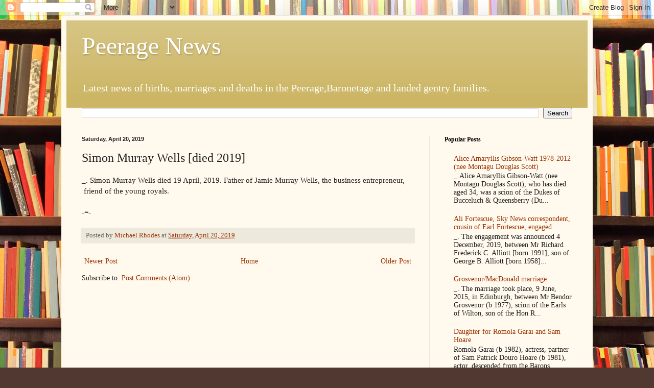

--- FILE ---
content_type: text/html; charset=UTF-8
request_url: https://peeragenews.blogspot.com/b/stats?style=BLACK_TRANSPARENT&timeRange=ALL_TIME&token=APq4FmDVadrNtszl-sBZDIacmnd4td6BBsjTPWGgNeCibkbQ_foyRxMwrKzH3nGvQafHCPpTC8GRLlL9JB1vL0nstif6buxBCQ
body_size: -18
content:
{"total":13700759,"sparklineOptions":{"backgroundColor":{"fillOpacity":0.1,"fill":"#000000"},"series":[{"areaOpacity":0.3,"color":"#202020"}]},"sparklineData":[[0,14],[1,10],[2,10],[3,10],[4,59],[5,13],[6,13],[7,13],[8,15],[9,16],[10,14],[11,15],[12,15],[13,12],[14,12],[15,19],[16,15],[17,21],[18,20],[19,19],[20,47],[21,100],[22,56],[23,33],[24,14],[25,23],[26,12],[27,11],[28,12],[29,0]],"nextTickMs":25714}

--- FILE ---
content_type: text/html; charset=utf-8
request_url: https://www.google.com/recaptcha/api2/aframe
body_size: 266
content:
<!DOCTYPE HTML><html><head><meta http-equiv="content-type" content="text/html; charset=UTF-8"></head><body><script nonce="2dzVuhf709B0DoJP8XYsrw">/** Anti-fraud and anti-abuse applications only. See google.com/recaptcha */ try{var clients={'sodar':'https://pagead2.googlesyndication.com/pagead/sodar?'};window.addEventListener("message",function(a){try{if(a.source===window.parent){var b=JSON.parse(a.data);var c=clients[b['id']];if(c){var d=document.createElement('img');d.src=c+b['params']+'&rc='+(localStorage.getItem("rc::a")?sessionStorage.getItem("rc::b"):"");window.document.body.appendChild(d);sessionStorage.setItem("rc::e",parseInt(sessionStorage.getItem("rc::e")||0)+1);localStorage.setItem("rc::h",'1769474177966');}}}catch(b){}});window.parent.postMessage("_grecaptcha_ready", "*");}catch(b){}</script></body></html>